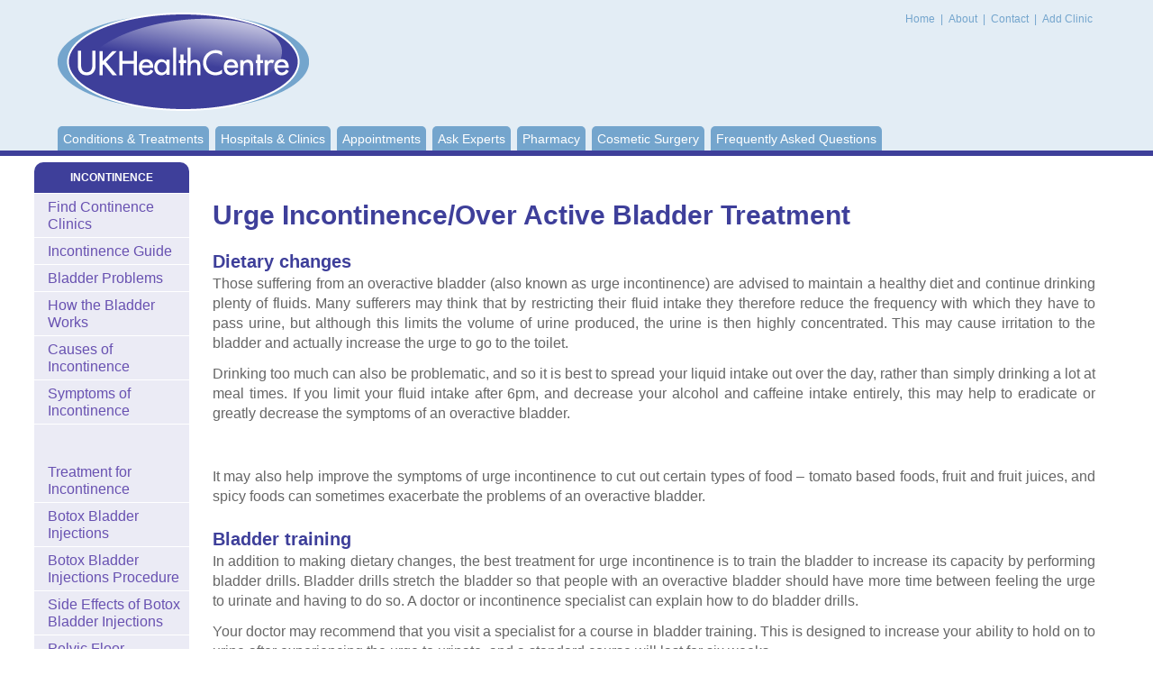

--- FILE ---
content_type: text/html; charset=utf-8
request_url: https://www.healthcentre.org.uk/incontinence/incontinence-urge-overactive-bladder-treatment.html
body_size: 3707
content:
<!DOCTYPE html PUBLIC "-//W3C//DTD XHTML 1.0 Transitional//EN" "http://www.w3.org/TR/xhtml1/DTD/xhtml1-transitional.dtd">
<html xmlns="http://www.w3.org/1999/xhtml">
<head>
<meta http-equiv="Content-Type" content="text/html; charset=utf-8"/>  <title>Urge Incontinence Overactive Bladder Treatment of Urge Incontinence Overactive Bladder</title> <meta name="description" content="A comprehensive guide to Incontinence including information on the Treatment for Urge Incontinence (Overactive Bladder). UK Health Centre Information"> <meta name="keywords" content="Urge Incontinence Treatment, Overactive Bladder Treatment">  <meta charset="utf-8">
<meta http-equiv="X-UA-Compatible" content="IE=edge">
<meta name="viewport" content="width=device-width, initial-scale=1, maximum-scale=1, user-scalable=no">
<meta http-equiv="Content-Type" content="text/html; charset=utf-8"/>

<script>window.requestIdleCallback=window.requestIdleCallback||function(cb){var start=Date.now();return setTimeout(function(){cb({didTimeout:false,timeRemaining:function(){return Math.max(0,50-(Date.now()-start));}});},1);}
window.cancelIdleCallback=window.cancelIdleCallback||function(id){clearTimeout(id);}</script>

<link href="/css/main.css" rel="stylesheet" type="text/css"/>

<link rel="preconnect" href="//ajax.googleapis.com"/>
<link rel="preconnect" href="//cdnjs.cloudflare.com"/>
<link rel="dns-prefetch" href="//ajax.googleapis.com"/>
<link rel="dns-prefetch" href="//cdnjs.cloudflare.com"/>
<link rel="preconnect" href="//pagead2.googlesyndication.com"/>
<link rel="dns-prefetch" href="//pagead2.googlesyndication.com"/>
<!--[if lt IE 9]><script src="//html5shim.googlecode.com/svn/trunk/html5.js"></script><![endif]-->


<!-- Google Tag Manager -->
<script>(function(w,d,s,l,i){w[l]=w[l]||[];w[l].push({'gtm.start':new Date().getTime(),event:'gtm.js'});var f=d.getElementsByTagName(s)[0],j=d.createElement(s),dl=l!='dataLayer'?'&l='+l:'';j.async=true;j.src='https://www.googletagmanager.com/gtm.js?id='+i+dl;f.parentNode.insertBefore(j,f);})(window,document,'script','dataLayer','GTM-N7X9P5F');</script>
<!-- End Google Tag Manager -->

<link rel="canonical" href="https://www.healthcentre.org.uk/incontinence/incontinence-urge-overactive-bladder-treatment.html"/>

</head>

<body class="">
<!-- Google Tag Manager (noscript) -->
<noscript><iframe src="https://www.googletagmanager.com/ns.html?id=GTM-N7X9P5F" height="0" width="0" style="display:none;visibility:hidden"></iframe></noscript>
<!-- End Google Tag Manager (noscript) -->
<div id="wrapper">


    <div id="content">
      <div id="leftPart">
        <div id="centerColumn" class="content">
			
<br/>


<!-- HC Before Content (Responsive) -->

<ins class="adsbygoogle" style="display:block" data-ad-client="ca-pub-6554796438777587" data-ad-slot="3949002572" data-ad-format="auto" data-full-width-responsive="true"></ins>

<script>(adsbygoogle=window.adsbygoogle||[]).push({});</script>				<br/>		   <h1>Urge Incontinence/Over Active Bladder Treatment</h1>        </p> <h2>Dietary changes </h2> <p>Those suffering from an overactive bladder (also known as  urge incontinence) are advised to maintain a healthy diet and continue drinking  plenty of fluids. Many sufferers may think that by restricting their fluid  intake they therefore reduce the frequency with which they have to pass urine,  but although this limits the volume of urine produced, the urine is then highly  concentrated. This may cause irritation to the bladder and actually increase  the urge to go to the toilet.    </p> <p>Drinking too much can also be problematic, and so it is  best to spread your liquid intake out over the day, rather than simply drinking  a lot at meal times. If you limit your fluid intake after 6pm, and decrease your  alcohol and caffeine intake entirely, this may help to eradicate or greatly  decrease the symptoms of an overactive bladder.   </p>


<!-- HC In-Content (Responsive) -->

<ins class="adsbygoogle" style="display:block" data-ad-client="ca-pub-6554796438777587" data-ad-slot="3344946468" data-ad-format="auto" data-full-width-responsive="true"></ins>

<script>(adsbygoogle=window.adsbygoogle||[]).push({});</script>
<br/> <p>It may also help improve the symptoms of urge incontinence  to cut out certain types of food – tomato based foods, fruit and fruit juices,  and spicy foods can sometimes exacerbate the problems of an overactive bladder.   </p> <h2>Bladder training </h2> <p>In addition to making dietary changes, the best treatment  for urge incontinence is to train the bladder to increase its capacity by  performing bladder drills. Bladder drills stretch the bladder so that people  with an overactive bladder should have more time between feeling the urge to  urinate and having to do so. A doctor or incontinence specialist can explain  how to do bladder drills.   </p> <p>Your doctor may recommend that you visit a specialist for  a course in bladder training. This is designed to increase your ability to hold  on to urine after experiencing the urge to urinate, and a standard course will  last for six weeks.   </p> <h2>Medication &amp; Surgery </h2> <p>A further option for those suffering from urge  incontinence is to take medication to block nerve impulses in the bladder.  There are various different drugs which will serve this purpose, but they can  have side effects including blurred vision or constipation, and so a doctor  will consider this when prescribing medication.</p> <p>When urge incontinence is caused by nerve damage, such  as in patients with spinal cord injuries, sometimes the detrusor muscle in the  bladder contracts uncontrollably, forcing out urine. If this cannot be treated  by any other method, such as bladder training, surgery may be considered as an  option. In such circumstances, surgeons will make an artificial bladder which  is not subject to the same muscle spasms.</p> <hr/>                         
<br/>
<!-- HC After Content (Responsive) -->
<ins class="adsbygoogle" style="display:block" data-ad-client="ca-pub-6554796438777587" data-ad-slot="3153374779" data-ad-format="auto" data-full-width-responsive="true"></ins>
<script>(adsbygoogle=window.adsbygoogle||[]).push({});</script><br/>      <br/>
<div class="greyBox">   
      <ul class="doubleList">
	 
	   <li><a href="/incontinence/incontinence-stress-sling.html">Sling Procedures for Stress Incontinence </a>              
  <li><a href="/incontinence/incontinence-urge-overactive-bladder.html">Urge Incontinence/Overactive Bladder</a>  
  <li><a href="/incontinence/incontinence-urge-overactive-bladder-causes.html">Urge Incontinence/Overactive Bladder Causes</a>  
  <li><a href="/incontinence/incontinence-urge-overactive-bladder-treatment.html">Urge Incontinence/Overactive Bladder Treatment</a>
  <li><a href="/incontinence/incontinence-overflow.html">Overflow Incontinence</a></li>
  <li><a href="/incontinence/incontinence-overflow-cause-treatment.html">Overflow Incontinence Causes &amp; Treatment </a> </li>
          <li><a href="/incontinence/incontinence-functional.html">Functional Incontinence </a>
                          
                          <li><a href="/incontinence/incontinence-women.html"> Incontinence in Women</a></li>
                          <li><a href="/incontinence/incontinence-men.html">Incontinence in Men</a></li>
                          <li><a href="/incontinence/incontinence-children-day.html">Day-time Incontinence (bed wetting) in Children</a></li>
                          <li><a href="/incontinence/incontinence-children-night.html">Night-time Incontinence (bed wetting) in Children</a></li>
                          <li><a href="/incontinence/incontinence-pregnancy.html">Incontinence after Pregnancy</a></li>
                          <li><a href="/incontinence/incontinence-advice.html">Incontinence Advice</a></li>
                          <li><a href="/incontinence/incontinence-complications.html">Incontinence Complications</a></li>
                          <li><a href="/incontinence/incontinence-living.html">Living with Incontinence</a></li>
                          <li><a href="/incontinence/incontinence-depression.html">Incontinence &amp; Depression</a></li>
                          
                          <li><a href="/incontinence/incontinence-products.html">Products for Incontinence</a></li>
						
							<div class="clear"></div>
						</ul>
					</div>  				</div>
                <div id="leftColumn">


<p class="title purple" align="center">INCONTINENCE</p>



<ul class="leftSection collapsiblePane purple">
 <li><a href="/find/incontinence/">Find Continence Clinics</a></li>
  <li><a href="/incontinence/">Incontinence Guide</a></li> 
	
<li><a href="/incontinence/incontinence-bladder-problems.html">Bladder Problems</a></li>
<li><a href="/incontinence/incontinence-bladder-works.html">How the Bladder Works</a></li>
<li><a href="/incontinence/incontinence-causes.html">Causes of Incontinence</a></li>
<li><a href="/incontinence/incontinence-symptoms.html">Symptoms of Incontinence</a></li><br/>



<!-- HC Sidebar (Responsive) -->

<ins class="adsbygoogle" style="display:block" data-ad-client="ca-pub-6554796438777587" data-ad-slot="7895437708" data-ad-format="auto" data-full-width-responsive="true"></ins>

<script>(adsbygoogle=window.adsbygoogle||[]).push({});</script>

<br/>

<li><a href="/incontinence/incontinence-treatment.html">Treatment for Incontinence</a>
<li><a href="/incontinence/incontinence-botox-bladder-injections.html">Botox Bladder Injections</a>
<li><a href="/incontinence/incontinence-botox-bladder-injections-procedure.html">Botox Bladder Injections Procedure</a>
<li><a href="/incontinence/incontinence-botox-bladder-injections-side-effects.html">Side Effects of Botox Bladder Injections</a>
<li><a href="/incontinence/incontinence-pelvic-floor.html">Pelvic Floor Exercises for Incontinence</a></li>

  <li><a href="/incontinence/incontinence-types.html">Types of Incontinence</a></li>
  <li><a href="/incontinence/incontinence-stress.html">Stress Incontinence</a>
  <li><a href="/incontinence/incontinence-stress-cause.html">Causes of Stress Incontinence</a>
  <li><a href="/incontinence/incontinence-stress-treatments.html">Treatments for Stress Incontinence</a>
  <li><a href="/incontinence/incontinence-stress-botox-bladder-injections.html">Botox Bladder Injections for Stress Incontinence</a>
  <li><a href="/incontinence/incontinence-stress-artificial-sphincter.html">Artificial Sphincter for Stress Incontinence</a>
  <li><a href="/incontinence/incontinence-stress-colposuspension.html">Colposuspension for Stress Incontinence</a>
</li></ul>   </div>    		</div>

		<div id="header">
			<div class="container">
				<h5 id="logo">UK Health Centre<a href="/"><img src="/images/logo.png" alt="UK Health Centre" width="279" height="109"/></a></h5>

				<div id="topMenu">
					<a href="/"> Home</a> | <a href="/about.html">About </a> | <a href="/contact.html">Contact </a>| <a href="/add-your-details.html">Add Clinic </a>
				</div>

				<ul id="menu">
					<li><a href="/">Conditions & Treatments</a></li>
					<li><a href="/find/">Hospitals &amp; Clinics</a></li>
					<li><a href="/online-enquiry.html">Appointments</a></li>
					<li><a href="/expert/">Ask Experts</a></li>

					<li><a href="/pharmacy/">Pharmacy</a></li>
					<li><a href="/cosmetic-surgery/">Cosmetic Surgery</a></li>
					<li class="last"><a href="/faq.html">Frequently Asked Questions</a></li>

				</ul>

				<div id="dl-menu" class="dl-menuwrapper">
					<button class="dl-trigger">Menu</button>
					<ul class="dl-menu">
						<li><a href="/">Conditions &amp; Treatments</a></li>
						<li><a href="/find/">Hospitals &amp; Clinics</a></li>
						<li><a href="/online-enquiry.html">Appointments</a></li>
						<li><a href="/expert/">Ask Experts</a></li>
						<li><a href="/pharmacy/">Pharmacy</a></li>
						<li><a href="/cosmetic-surgery/">Cosmetic Surgery</a></li>
						<li><a href="/faq.html">Frequently Asked Questions</a></li>


					</ul>
				</div>
			</div>  
		</div>
	</div>
</div>
<div id="footerWrapper">
		<div id="footer"><a href="/privacy-policy.html">Privacy Policy</a> |  Last Updated: January, 2026
&copy;UK Health Centre | <a href="/sitemap.html">Sitemap</a></div>

	</div>
	
<script defer src="/js/main.js" type="text/javascript" charset="utf-8"></script>
<script defer src="https://static.cloudflareinsights.com/beacon.min.js/vcd15cbe7772f49c399c6a5babf22c1241717689176015" integrity="sha512-ZpsOmlRQV6y907TI0dKBHq9Md29nnaEIPlkf84rnaERnq6zvWvPUqr2ft8M1aS28oN72PdrCzSjY4U6VaAw1EQ==" data-cf-beacon='{"version":"2024.11.0","token":"e33a3c2d06864c09a6b08ef4abe61a55","r":1,"server_timing":{"name":{"cfCacheStatus":true,"cfEdge":true,"cfExtPri":true,"cfL4":true,"cfOrigin":true,"cfSpeedBrain":true},"location_startswith":null}}' crossorigin="anonymous"></script>
</body>
 	 </html>